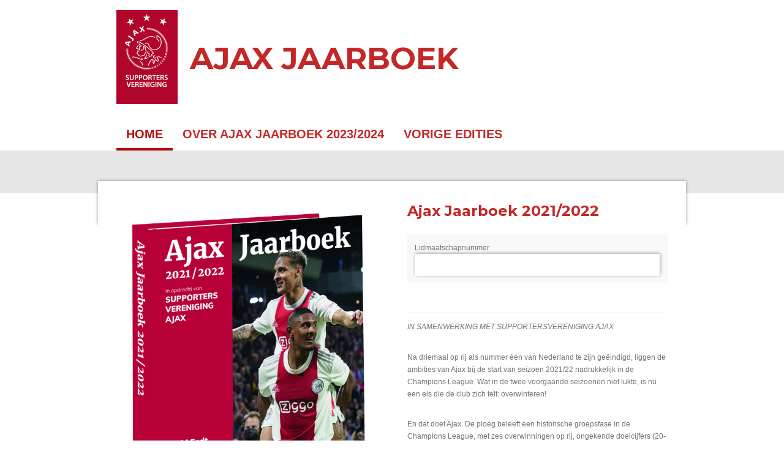

--- FILE ---
content_type: text/html; charset=UTF-8
request_url: https://www.ajaxjaarboekbestellen.nl/product/7080939/ajax-jaarboek-2021-2022
body_size: 9646
content:
<!DOCTYPE html>
<html lang="nl">
    <head>
        <meta http-equiv="Content-Type" content="text/html; charset=utf-8">
        <meta name="viewport" content="width=device-width, initial-scale=1.0, maximum-scale=5.0">
        <meta http-equiv="X-UA-Compatible" content="IE=edge">
        <link rel="canonical" href="https://www.ajaxjaarboekbestellen.nl/product/7080939/ajax-jaarboek-2021-2022">
        <link rel="sitemap" type="application/xml" href="https://www.ajaxjaarboekbestellen.nl/sitemap.xml">
        <meta property="og:title" content="Ajax Jaarboek 2021/2022 | Ajax Jaarboek 2020/2021">
        <meta property="og:url" content="https://www.ajaxjaarboekbestellen.nl/product/7080939/ajax-jaarboek-2021-2022">
        <base href="https://www.ajaxjaarboekbestellen.nl/">
        <meta name="description" property="og:description" content="IN SAMENWERKING MET SUPPORTERSVERENIGING AJAX
&amp;nbsp;
Na driemaal op rij als nummer &amp;eacute;&amp;eacute;n van Nederland te zijn ge&amp;euml;indigd, liggen de ambities van Ajax bij de start van seizoen 2021/22 nadrukkelijk in de Champions League. Wat in de twee voorgaande seizoenen niet lukte, is nu een eis die de club zich telt: overwinteren!
&amp;nbsp;
En dat doet Ajax. De ploeg beleeft een historische groepsfase in de Champions League, met zes overwinningen op rij, ongekende doelcijfers (20-5) en een topscorer, S&amp;eacute;bastien Haller, die met 10 doelpunten Europa&amp;rsquo;s grootheden voorblijft &amp;eacute;n een clubrecord vestigt.
&amp;nbsp;
Beleef de triomftocht opnieuw in het Ajax Jaarboek. Toen Ajax in 2020 besloot na 28 edities te stoppen met de uitgave van het Ajax Jaarboekbesloot een team Ajaxschrijvers de fakkel over te nemen. Ze vonden dat de jaarboektraditie van Ajax niet mocht stoppen.
Bestel jouw exemplaar bij je lokale boekhandel of via:

Libris.nl
Bruna.nl
Bol.com

Helaas is het niet meer mogelijk om via deze webshop te bestellen.">
                <script nonce="f3c6502483806bfcc6ced26a61e99c94">
            
            window.JOUWWEB = window.JOUWWEB || {};
            window.JOUWWEB.application = window.JOUWWEB.application || {};
            window.JOUWWEB.application = {"backends":[{"domain":"jouwweb.nl","freeDomain":"jouwweb.site"},{"domain":"webador.com","freeDomain":"webadorsite.com"},{"domain":"webador.de","freeDomain":"webadorsite.com"},{"domain":"webador.fr","freeDomain":"webadorsite.com"},{"domain":"webador.es","freeDomain":"webadorsite.com"},{"domain":"webador.it","freeDomain":"webadorsite.com"},{"domain":"jouwweb.be","freeDomain":"jouwweb.site"},{"domain":"webador.ie","freeDomain":"webadorsite.com"},{"domain":"webador.co.uk","freeDomain":"webadorsite.com"},{"domain":"webador.at","freeDomain":"webadorsite.com"},{"domain":"webador.be","freeDomain":"webadorsite.com"},{"domain":"webador.ch","freeDomain":"webadorsite.com"},{"domain":"webador.ch","freeDomain":"webadorsite.com"},{"domain":"webador.mx","freeDomain":"webadorsite.com"},{"domain":"webador.com","freeDomain":"webadorsite.com"},{"domain":"webador.dk","freeDomain":"webadorsite.com"},{"domain":"webador.se","freeDomain":"webadorsite.com"},{"domain":"webador.no","freeDomain":"webadorsite.com"},{"domain":"webador.fi","freeDomain":"webadorsite.com"},{"domain":"webador.ca","freeDomain":"webadorsite.com"},{"domain":"webador.ca","freeDomain":"webadorsite.com"},{"domain":"webador.pl","freeDomain":"webadorsite.com"},{"domain":"webador.com.au","freeDomain":"webadorsite.com"},{"domain":"webador.nz","freeDomain":"webadorsite.com"}],"editorLocale":"nl-NL","editorTimezone":"Europe\/Amsterdam","editorLanguage":"nl","analytics4TrackingId":"G-E6PZPGE4QM","analyticsDimensions":[],"backendDomain":"www.jouwweb.nl","backendShortDomain":"jouwweb.nl","backendKey":"jouwweb-nl","freeWebsiteDomain":"jouwweb.site","noSsl":false,"build":{"reference":"634afd3"},"linkHostnames":["www.jouwweb.nl","www.webador.com","www.webador.de","www.webador.fr","www.webador.es","www.webador.it","www.jouwweb.be","www.webador.ie","www.webador.co.uk","www.webador.at","www.webador.be","www.webador.ch","fr.webador.ch","www.webador.mx","es.webador.com","www.webador.dk","www.webador.se","www.webador.no","www.webador.fi","www.webador.ca","fr.webador.ca","www.webador.pl","www.webador.com.au","www.webador.nz"],"assetsUrl":"https:\/\/assets.jwwb.nl","loginUrl":"https:\/\/www.jouwweb.nl\/inloggen","publishUrl":"https:\/\/www.jouwweb.nl\/v2\/website\/1962318\/publish-proxy","adminUserOrIp":false,"pricing":{"plans":{"lite":{"amount":"700","currency":"EUR"},"pro":{"amount":"1200","currency":"EUR"},"business":{"amount":"2400","currency":"EUR"}},"yearlyDiscount":{"price":{"amount":"2400","currency":"EUR"},"ratio":0.17,"percent":"17%","discountPrice":{"amount":"2400","currency":"EUR"},"termPricePerMonth":{"amount":"1200","currency":"EUR"},"termPricePerYear":{"amount":"12000","currency":"EUR"}}},"hcUrl":{"add-product-variants":"https:\/\/help.jouwweb.nl\/hc\/nl\/articles\/28594307773201","basic-vs-advanced-shipping":"https:\/\/help.jouwweb.nl\/hc\/nl\/articles\/28594268794257","html-in-head":"https:\/\/help.jouwweb.nl\/hc\/nl\/articles\/28594336422545","link-domain-name":"https:\/\/help.jouwweb.nl\/hc\/nl\/articles\/28594325307409","optimize-for-mobile":"https:\/\/help.jouwweb.nl\/hc\/nl\/articles\/28594312927121","seo":"https:\/\/help.jouwweb.nl\/hc\/nl\/sections\/28507243966737","transfer-domain-name":"https:\/\/help.jouwweb.nl\/hc\/nl\/articles\/28594325232657","website-not-secure":"https:\/\/help.jouwweb.nl\/hc\/nl\/articles\/28594252935825"}};
            window.JOUWWEB.brand = {"type":"jouwweb","name":"JouwWeb","domain":"JouwWeb.nl","supportEmail":"support@jouwweb.nl"};
                    
                window.JOUWWEB = window.JOUWWEB || {};
                window.JOUWWEB.websiteRendering = {"locale":"nl-NL","timezone":"Europe\/Amsterdam","routes":{"api\/upload\/product-field":"\/_api\/upload\/product-field","checkout\/cart":"\/winkelwagen","payment":"\/bestelling-afronden\/:publicOrderId","payment\/forward":"\/bestelling-afronden\/:publicOrderId\/forward","public-order":"\/bestelling\/:publicOrderId","checkout\/authorize":"\/winkelwagen\/authorize\/:gateway","wishlist":"\/verlanglijst"}};
                                                    window.JOUWWEB.website = {"id":1962318,"locale":"nl-NL","enabled":true,"title":"Ajax Jaarboek 2020\/2021","hasTitle":true,"roleOfLoggedInUser":null,"ownerLocale":"nl-NL","plan":"pro","freeWebsiteDomain":"jouwweb.site","backendKey":"jouwweb-nl","currency":"EUR","defaultLocale":"nl-NL","url":"https:\/\/www.ajaxjaarboekbestellen.nl\/","homepageSegmentId":7479797,"category":"webshop","isOffline":false,"isPublished":true,"locales":["nl-NL"],"allowed":{"ads":false,"credits":true,"externalLinks":true,"slideshow":true,"customDefaultSlideshow":true,"hostedAlbums":true,"moderators":true,"mailboxQuota":10,"statisticsVisitors":true,"statisticsDetailed":true,"statisticsMonths":-1,"favicon":true,"password":true,"freeDomains":0,"freeMailAccounts":1,"canUseLanguages":false,"fileUpload":true,"legacyFontSize":false,"webshop":true,"products":-1,"imageText":false,"search":true,"audioUpload":true,"videoUpload":5000,"allowDangerousForms":false,"allowHtmlCode":true,"mobileBar":true,"sidebar":false,"poll":false,"allowCustomForms":true,"allowBusinessListing":true,"allowCustomAnalytics":true,"allowAccountingLink":true,"digitalProducts":true,"sitemapElement":false},"mobileBar":{"enabled":false,"theme":"accent","email":{"active":true},"location":{"active":true},"phone":{"active":true},"whatsapp":{"active":false},"social":{"active":false,"network":"facebook"}},"webshop":{"enabled":false,"currency":"EUR","taxEnabled":false,"taxInclusive":true,"vatDisclaimerVisible":false,"orderNotice":null,"orderConfirmation":null,"freeShipping":false,"freeShippingAmount":"0.00","shippingDisclaimerVisible":false,"pickupAllowed":false,"couponAllowed":false,"detailsPageAvailable":false,"socialMediaVisible":false,"termsPage":null,"termsPageUrl":null,"extraTerms":null,"pricingVisible":false,"orderButtonVisible":false,"shippingAdvanced":false,"shippingAdvancedBackEnd":false,"soldOutVisible":false,"backInStockNotificationEnabled":false,"canAddProducts":true,"nextOrderNumber":1723,"allowedServicePoints":[],"sendcloudConfigured":false,"sendcloudFallbackPublicKey":"a3d50033a59b4a598f1d7ce7e72aafdf","taxExemptionAllowed":false,"invoiceComment":null,"emptyCartVisible":false,"minimumOrderPrice":null,"productNumbersEnabled":false,"wishlistEnabled":false,"hideTaxOnCart":false},"isTreatedAsWebshop":true};                            window.JOUWWEB.cart = {"products":[],"coupon":null,"shippingCountryCode":null,"shippingChoice":null,"breakdown":[]};                            window.JOUWWEB.scripts = ["website-rendering\/webshop"];                        window.parent.JOUWWEB.colorPalette = window.JOUWWEB.colorPalette;
        </script>
                <title>Ajax Jaarboek 2021/2022 | Ajax Jaarboek 2020/2021</title>
                                            <link href="https://primary.jwwb.nl/public/w/z/k/temp-jrapgnjqkudopihtwcmh/touch-icon-iphone.png?bust=1618560973" rel="apple-touch-icon" sizes="60x60">                                                <link href="https://primary.jwwb.nl/public/w/z/k/temp-jrapgnjqkudopihtwcmh/touch-icon-ipad.png?bust=1618560973" rel="apple-touch-icon" sizes="76x76">                                                <link href="https://primary.jwwb.nl/public/w/z/k/temp-jrapgnjqkudopihtwcmh/touch-icon-iphone-retina.png?bust=1618560973" rel="apple-touch-icon" sizes="120x120">                                                <link href="https://primary.jwwb.nl/public/w/z/k/temp-jrapgnjqkudopihtwcmh/touch-icon-ipad-retina.png?bust=1618560973" rel="apple-touch-icon" sizes="152x152">                                                <link href="https://primary.jwwb.nl/public/w/z/k/temp-jrapgnjqkudopihtwcmh/favicon.png?bust=1618560973" rel="shortcut icon">                                                <link href="https://primary.jwwb.nl/public/w/z/k/temp-jrapgnjqkudopihtwcmh/favicon.png?bust=1618560973" rel="icon">                                        <meta property="og:image" content="https&#x3A;&#x2F;&#x2F;primary.jwwb.nl&#x2F;public&#x2F;w&#x2F;z&#x2F;k&#x2F;temp-jrapgnjqkudopihtwcmh&#x2F;1ivg03&#x2F;image-9.png&#x3F;enable-io&#x3D;true&amp;enable&#x3D;upscale&amp;fit&#x3D;bounds&amp;width&#x3D;1200">
                    <meta property="og:image" content="https&#x3A;&#x2F;&#x2F;primary.jwwb.nl&#x2F;public&#x2F;w&#x2F;z&#x2F;k&#x2F;temp-jrapgnjqkudopihtwcmh&#x2F;0aar5r&#x2F;UitgeverijBrandtlogorood.png">
                                    <meta name="twitter:card" content="summary_large_image">
                        <meta property="twitter:image" content="https&#x3A;&#x2F;&#x2F;primary.jwwb.nl&#x2F;public&#x2F;w&#x2F;z&#x2F;k&#x2F;temp-jrapgnjqkudopihtwcmh&#x2F;1ivg03&#x2F;image-9.png&#x3F;enable-io&#x3D;true&amp;enable&#x3D;upscale&amp;fit&#x3D;bounds&amp;width&#x3D;1200">
                                                    <script src="https://plausible.io/js/script.manual.js" nonce="f3c6502483806bfcc6ced26a61e99c94" data-turbo-track="reload" defer data-domain="shard18.jouwweb.nl"></script>
<link rel="stylesheet" type="text/css" href="https://gfonts.jwwb.nl/css?display=fallback&amp;family=Montserrat%3A400%2C700%2C400italic%2C700italic" nonce="f3c6502483806bfcc6ced26a61e99c94" data-turbo-track="dynamic">
<script src="https://assets.jwwb.nl/assets/build/website-rendering/nl-NL.js?bust=af8dcdef13a1895089e9" nonce="f3c6502483806bfcc6ced26a61e99c94" data-turbo-track="reload" defer></script>
<script src="https://assets.jwwb.nl/assets/website-rendering/runtime.4835e39f538d0d17d46f.js?bust=e90f0e79d8291a81b415" nonce="f3c6502483806bfcc6ced26a61e99c94" data-turbo-track="reload" defer></script>
<script src="https://assets.jwwb.nl/assets/website-rendering/812.881ee67943804724d5af.js?bust=78ab7ad7d6392c42d317" nonce="f3c6502483806bfcc6ced26a61e99c94" data-turbo-track="reload" defer></script>
<script src="https://assets.jwwb.nl/assets/website-rendering/main.a9a7b35cd7f79178d360.js?bust=90b25e3a7431c9c7ef1c" nonce="f3c6502483806bfcc6ced26a61e99c94" data-turbo-track="reload" defer></script>
<link rel="preload" href="https://assets.jwwb.nl/assets/website-rendering/styles.c7a2b441bf8d633a2752.css?bust=45105d711e9f45e864c3" as="style">
<link rel="preload" href="https://assets.jwwb.nl/assets/website-rendering/fonts/icons-website-rendering/font/website-rendering.woff2?bust=bd2797014f9452dadc8e" as="font" crossorigin>
<link rel="preconnect" href="https://gfonts.jwwb.nl">
<link rel="stylesheet" type="text/css" href="https://assets.jwwb.nl/assets/website-rendering/styles.c7a2b441bf8d633a2752.css?bust=45105d711e9f45e864c3" nonce="f3c6502483806bfcc6ced26a61e99c94" data-turbo-track="dynamic">
<link rel="preconnect" href="https://assets.jwwb.nl">
<link rel="stylesheet" type="text/css" href="https://primary.jwwb.nl/public/w/z/k/temp-jrapgnjqkudopihtwcmh/style.css?bust=1768829270" nonce="f3c6502483806bfcc6ced26a61e99c94" data-turbo-track="dynamic">    </head>
    <body
        id="top"
        class="jw-is-no-slideshow jw-header-is-image-text jw-is-segment-product jw-is-frontend jw-is-no-sidebar jw-is-no-messagebar jw-is-no-touch-device jw-is-no-mobile"
                                    data-jouwweb-page="7080939"
                                                data-jouwweb-segment-id="7080939"
                                                data-jouwweb-segment-type="product"
                                                data-template-threshold="960"
                                                data-template-name="professional&#x7C;professional-shop"
                            itemscope
        itemtype="https://schema.org/Product"
    >
                                    <meta itemprop="url" content="https://www.ajaxjaarboekbestellen.nl/product/7080939/ajax-jaarboek-2021-2022">
        <a href="#main-content" class="jw-skip-link">
            Ga direct naar de hoofdinhoud        </a>
        <div class="jw-background"></div>
        <div class="jw-body">
            <div class="jw-mobile-menu jw-mobile-is-text js-mobile-menu">
            <span class="jw-mobile-menu__button jw-mobile-menu__button--dummy"></span>        <div class="jw-mobile-header jw-mobile-header--image-text">
        <a            class="jw-mobile-header-content"
                            href="/"
                        >
                            <img class="jw-mobile-logo jw-mobile-logo--portrait" src="https://primary.jwwb.nl/public/w/z/k/temp-jrapgnjqkudopihtwcmh/7yvqja/Ajaxsupportersvereniging18.png?enable-io=true&amp;enable=upscale&amp;height=70" srcset="https://primary.jwwb.nl/public/w/z/k/temp-jrapgnjqkudopihtwcmh/7yvqja/Ajaxsupportersvereniging18.png?enable-io=true&amp;enable=upscale&amp;height=70 1x, https://primary.jwwb.nl/public/w/z/k/temp-jrapgnjqkudopihtwcmh/7yvqja/Ajaxsupportersvereniging18.png?enable-io=true&amp;enable=upscale&amp;height=140&amp;quality=70 2x" alt="Ajax Jaarboek 2020/2021" title="Ajax Jaarboek 2020/2021">                                        <div class="jw-mobile-text">
                    <span style="color: #c42727; font-size: 200%;">AJAX JAARBOEK</span>                </div>
                    </a>
    </div>

    
            <button
            type="button"
            class="jw-mobile-menu__button jw-mobile-toggle"
            aria-label="Open / sluit menu"
        >
            <span class="jw-icon-burger"></span>
        </button>
    </div>
            <header class="topbar js-fixed-header-container">
    <div class="inner clear js-topbar-content-container">
        <div class="header">
            <div class="jw-header-logo">
            <div
    id="jw-header-image-container"
    class="jw-header jw-header-image jw-header-image-toggle"
    style="flex-basis: 100px; max-width: 100px; flex-shrink: 1;"
>
            <a href="/">
        <img id="jw-header-image" data-image-id="41882289" srcset="https://primary.jwwb.nl/public/w/z/k/temp-jrapgnjqkudopihtwcmh/7yvqja/Ajaxsupportersvereniging18.png?enable-io=true&amp;width=100 100w, https://primary.jwwb.nl/public/w/z/k/temp-jrapgnjqkudopihtwcmh/7yvqja/Ajaxsupportersvereniging18.png?enable-io=true&amp;width=200 200w" class="jw-header-image" title="Ajax Jaarboek 2020/2021" style="" sizes="100px" width="100" height="154" intrinsicsize="100.00 x 154.00" alt="Ajax Jaarboek 2020/2021">                </a>
    </div>
        <div
    class="jw-header jw-header-title-container jw-header-text jw-header-text-toggle"
    data-stylable="true"
>
    <a        id="jw-header-title"
        class="jw-header-title"
                    href="/"
            >
        <span style="color: #c42727; font-size: 200%;">AJAX JAARBOEK</span>    </a>
</div>
</div>
        </div>
        <nav class="jw-menu-copy">
            <ul
    id="jw-menu"
    class="jw-menu jw-menu-horizontal"
            >
            <li
    class="jw-menu-item jw-menu-is-active"
>
        <a        class="jw-menu-link js-active-menu-item"
        href="/"                                            data-page-link-id="7479797"
                            >
                <span class="">
            Home        </span>
            </a>
                </li>
            <li
    class="jw-menu-item"
>
        <a        class="jw-menu-link"
        href="/over-ajax-jaarboek-2023-2024"                                            data-page-link-id="9429684"
                            >
                <span class="">
            Over Ajax Jaarboek 2023/2024        </span>
            </a>
                </li>
            <li
    class="jw-menu-item"
>
        <a        class="jw-menu-link"
        href="/vorige-edities"                                            data-page-link-id="7480211"
                            >
                <span class="">
            Vorige edities        </span>
            </a>
                </li>
    
    </ul>

    <script nonce="f3c6502483806bfcc6ced26a61e99c94" id="jw-mobile-menu-template" type="text/template">
        <ul id="jw-menu" class="jw-menu jw-menu-horizontal">
                            <li
    class="jw-menu-item jw-menu-is-active"
>
        <a        class="jw-menu-link js-active-menu-item"
        href="/"                                            data-page-link-id="7479797"
                            >
                <span class="">
            Home        </span>
            </a>
                </li>
                            <li
    class="jw-menu-item"
>
        <a        class="jw-menu-link"
        href="/over-ajax-jaarboek-2023-2024"                                            data-page-link-id="9429684"
                            >
                <span class="">
            Over Ajax Jaarboek 2023/2024        </span>
            </a>
                </li>
                            <li
    class="jw-menu-item"
>
        <a        class="jw-menu-link"
        href="/vorige-edities"                                            data-page-link-id="7480211"
                            >
                <span class="">
            Vorige edities        </span>
            </a>
                </li>
            
                    </ul>
    </script>
        </nav>
    </div>
</header>
<div class="wrapper">
    <div class="spacer"></div>
        <script nonce="f3c6502483806bfcc6ced26a61e99c94">
        window.JOUWWEB.templateConfig = {
            header: {
                selector: '.topbar',
                mobileSelector: '.jw-mobile-menu',
                updatePusher: function (headerHeight, state) {
                    $('.jw-menu-clone').css('top', headerHeight);

                    // Logo height change implies header height change, so we update
                    // the styles dependent on logo height in the same callback as the header height.
                    var headerLogoHeight = document.querySelector('.jw-header-logo').offsetHeight;
                    document.documentElement.style.setProperty('--header-logo-height', headerLogoHeight + 'px');
                },
            },
        };
    </script>
</div>
<div class="main-content">
    
<main id="main-content" class="block-content">
    <div data-section-name="content" class="jw-section jw-section-content jw-responsive">
        <div class="jw-strip jw-strip--default jw-strip--style-color jw-strip--primary jw-strip--color-default jw-strip--padding-start"><div class="jw-strip__content-container"><div class="jw-strip__content jw-responsive">    
                        <div
        class="product-page js-product-container"
        data-webshop-product="&#x7B;&quot;id&quot;&#x3A;7080939,&quot;title&quot;&#x3A;&quot;Ajax&#x20;Jaarboek&#x20;2021&#x5C;&#x2F;2022&quot;,&quot;url&quot;&#x3A;&quot;&#x5C;&#x2F;product&#x5C;&#x2F;7080939&#x5C;&#x2F;ajax-jaarboek-2021-2022&quot;,&quot;variants&quot;&#x3A;&#x5B;&#x7B;&quot;id&quot;&#x3A;23936505,&quot;stock&quot;&#x3A;0,&quot;limited&quot;&#x3A;false,&quot;propertyValueIds&quot;&#x3A;&#x5B;&#x5D;,&quot;productNumber&quot;&#x3A;&quot;978&#x20;94&#x20;9309&#x20;581&#x20;6&quot;&#x7D;&#x5D;,&quot;image&quot;&#x3A;&#x7B;&quot;id&quot;&#x3A;64592824,&quot;url&quot;&#x3A;&quot;https&#x3A;&#x5C;&#x2F;&#x5C;&#x2F;primary.jwwb.nl&#x5C;&#x2F;public&#x5C;&#x2F;w&#x5C;&#x2F;z&#x5C;&#x2F;k&#x5C;&#x2F;temp-jrapgnjqkudopihtwcmh&#x5C;&#x2F;image-9.png&quot;,&quot;width&quot;&#x3A;800,&quot;height&quot;&#x3A;1039&#x7D;,&quot;orderFromDetailsPage&quot;&#x3A;true&#x7D;"
        data-is-detail-view="1"
    >
                <div class="product-page__top">
            <h1 class="product-page__heading" itemprop="name">
                Ajax Jaarboek 2021/2022            </h1>
                                </div>
                                <div class="product-page__image-container">
                <div
                    class="image-gallery image-gallery--single-item"
                    role="group"
                    aria-roledescription="carousel"
                    aria-label="Productafbeeldingen"
                >
                    <div class="image-gallery__main">
                        <div
                            class="image-gallery__slides"
                            aria-live="polite"
                            aria-atomic="false"
                        >
                                                                                            <div
                                    class="image-gallery__slide-container"
                                    role="group"
                                    aria-roledescription="slide"
                                    aria-hidden="false"
                                    aria-label="1 van 1"
                                >
                                    <a
                                        class="image-gallery__slide-item"
                                        href="https://primary.jwwb.nl/public/w/z/k/temp-jrapgnjqkudopihtwcmh/1ivg03/image-9.png"
                                        data-width="1525"
                                        data-height="1981"
                                        data-image-id="64592824"
                                        tabindex="0"
                                    >
                                        <div class="image-gallery__slide-image">
                                            <img
                                                                                                    itemprop="image"
                                                    alt="Ajax&#x20;Jaarboek&#x20;2021&#x2F;2022"
                                                                                                src="https://primary.jwwb.nl/public/w/z/k/temp-jrapgnjqkudopihtwcmh/image-9.png?enable-io=true&enable=upscale&width=600"
                                                srcset="https://primary.jwwb.nl/public/w/z/k/temp-jrapgnjqkudopihtwcmh/1ivg03/image-9.png?enable-io=true&width=600 600w"
                                                sizes="(min-width: 960px) 50vw, 100vw"
                                                width="1525"
                                                height="1981"
                                            >
                                        </div>
                                    </a>
                                </div>
                                                    </div>
                        <div class="image-gallery__controls">
                            <button
                                type="button"
                                class="image-gallery__control image-gallery__control--prev image-gallery__control--disabled"
                                aria-label="Vorige afbeelding"
                            >
                                <span class="website-rendering-icon-left-open-big"></span>
                            </button>
                            <button
                                type="button"
                                class="image-gallery__control image-gallery__control--next image-gallery__control--disabled"
                                aria-label="Volgende afbeelding"
                            >
                                <span class="website-rendering-icon-right-open-big"></span>
                            </button>
                        </div>
                    </div>
                                    </div>
            </div>
                <div class="product-page__container">
            <div itemprop="offers" itemscope itemtype="https://schema.org/Offer">
                                <meta itemprop="availability" content="https://schema.org/InStock">
                            </div>
                                        <div class="product-page__customization-container jw-element-form-well">
                                                                                                        <div class="product-field-container js-product-field-container">
    <label class="" style="display: block;" for="jwFormULbnTG_productField[649358]">Lidmaatschapnummer</label>        <input type="text" maxlength="255" name="productField&#x5B;649358&#x5D;" class="jw-element-form-input-text&#x20;js-product-container__field" data-field-id="649358" data-field-type="text" id="jwFormULbnTG_productField&#x5B;649358&#x5D;" aria-describedby="jwFormULbnTG_productField&#x5B;649358&#x5D;_description" value="">    <div class="jw-element-form-help js-product-field-error hidden"></div>
</div>
                                                        </div>
                        <div class="product-page__button-container">
                                                            </div>
            <div class="product-page__button-notice hidden js-product-container__button-notice"></div>
            
                            <div class="product-page__description" itemprop="description">
                                        <p class=""><em>IN SAMENWERKING MET SUPPORTERSVERENIGING AJAX</em></p>
<p>&nbsp;</p>
<p>Na driemaal op rij als nummer &eacute;&eacute;n van Nederland te zijn ge&euml;indigd, liggen de ambities van Ajax bij de start van seizoen 2021/22 nadrukkelijk in de Champions League. Wat in de twee voorgaande seizoenen niet lukte, is nu een eis die de club zich telt: overwinteren!</p>
<p>&nbsp;</p>
<p>En dat doet Ajax. De ploeg beleeft een historische groepsfase in de Champions League, met zes overwinningen op rij, ongekende doelcijfers (20-5) en een topscorer, S&eacute;bastien Haller, die met 10 doelpunten Europa&rsquo;s grootheden voorblijft &eacute;n een clubrecord vestigt.</p>
<p class="">&nbsp;</p>
<p class=""><span>Beleef de triomftocht opnieuw in het </span><em>Ajax Jaarboek</em><span>. Toen Ajax in 2020 besloot na 28 edities te stoppen met de uitgave van het </span><em>Ajax Jaarboek</em><span>besloot een team Ajaxschrijvers de fakkel over te nemen. Ze vonden dat de jaarboektraditie van Ajax niet mocht stoppen.</span></p>
<p><strong>Bestel jouw exemplaar bij je lokale boekhandel of via:</strong></p>
<ul>
<li><a data-jwlink-type="extern" data-jwlink-identifier="https://libris.nl/a/ajax-jaarboek-2022-2023/501530895#gebonden-9789493319028" data-jwlink-title="" href="https://libris.nl/a/ajax-jaarboek-2022-2023/501530895#gebonden-9789493319028">Libris.nl</a></li>
<li><a data-jwlink-type="extern" data-jwlink-identifier="https://www.bruna.nl/boeken/ajax-jaarboek-2022-2023-9789493319028" data-jwlink-title="" href="https://www.bruna.nl/boeken/ajax-jaarboek-2022-2023-9789493319028">Bruna.nl</a></li>
<li><a data-jwlink-type="extern" data-jwlink-identifier="https://www.bol.com/nl/nl/p/ajax-jaarboek-2022-2023/9300000145369942/?bltgh=lgBVpWNalD24ts-6HyZEdQ.2_25.29.ProductImage" data-jwlink-title="" href="https://www.bol.com/nl/nl/p/ajax-jaarboek-2022-2023/9300000145369942/?bltgh=lgBVpWNalD24ts-6HyZEdQ.2_25.29.ProductImage">Bol.com</a></li>
</ul>
<p><strong>Helaas is het niet meer mogelijk om via deze webshop te bestellen.</strong></p>                </div>
                                            </div>
    </div>

    </div></div></div>
<div class="product-page__content">
    <div
    id="jw-element-157962434"
    data-jw-element-id="157962434"
        class="jw-tree-node jw-element jw-strip-root jw-tree-container jw-responsive jw-node-is-first-child jw-node-is-last-child"
>
    <div
    id="jw-element-349177668"
    data-jw-element-id="349177668"
        class="jw-tree-node jw-element jw-strip jw-tree-container jw-tree-container--empty jw-responsive jw-strip--default jw-strip--style-color jw-strip--color-default jw-strip--padding-both jw-node-is-first-child jw-strip--primary jw-node-is-last-child"
>
    <div class="jw-strip__content-container"><div class="jw-strip__content jw-responsive"></div></div></div></div></div>
            </div>
</main>
    </div>
<footer class="block-footer">
    <div
        data-section-name="footer"
        class="jw-section jw-section-footer jw-responsive"
    >
                <div class="jw-strip jw-strip--default jw-strip--style-color jw-strip--primary jw-strip--color-default jw-strip--padding-both"><div class="jw-strip__content-container"><div class="jw-strip__content jw-responsive">            <div
    id="jw-element-119137885"
    data-jw-element-id="119137885"
        class="jw-tree-node jw-element jw-simple-root jw-tree-container jw-responsive jw-node-is-first-child jw-node-is-last-child"
>
    <div
    id="jw-element-119130067"
    data-jw-element-id="119130067"
        class="jw-tree-node jw-element jw-columns jw-tree-container jw-responsive jw-tree-horizontal jw-columns--mode-flex jw-node-is-first-child"
>
    <div
    id="jw-element-119130068"
    data-jw-element-id="119130068"
            style="width: 50%"
        class="jw-tree-node jw-element jw-column jw-tree-container jw-responsive jw-node-is-first-child"
>
    <div
    id="jw-element-119129750"
    data-jw-element-id="119129750"
        class="jw-tree-node jw-element jw-image-text jw-node-is-first-child"
>
    <div class="jw-element-imagetext-text">
            <p style="text-align: left;">Uitgeverij Brandt</p>
<p style="text-align: left;">Postbus 14858<br />1001 LJ Amsterdam</p>    </div>
</div><div
    id="jw-element-164033005"
    data-jw-element-id="164033005"
        class="jw-tree-node jw-element jw-image-text jw-node-is-last-child"
>
    <div class="jw-element-imagetext-text">
            <p style="text-align: left;">info@ajaxjaarboekbestellen.nl</p>    </div>
</div></div><div
    id="jw-element-119130069"
    data-jw-element-id="119130069"
            style="width: 50%"
        class="jw-tree-node jw-element jw-column jw-tree-container jw-responsive jw-node-is-last-child"
>
    <div
    id="jw-element-119130071"
    data-jw-element-id="119130071"
        class="jw-tree-node jw-element jw-image jw-node-is-first-child jw-node-is-last-child"
>
    <div
    class="jw-intent jw-element-image jw-element-content jw-element-image-is-right"
            style="width: 151px;"
    >
            
                    <a href="http://www.uitgeverijbrandt.nl">        
                <picture
            class="jw-element-image__image-wrapper jw-image-is-square jw-intrinsic"
            style="padding-top: 63.6591%;"
        >
                                            <img class="jw-element-image__image jw-intrinsic__item" style="--jw-element-image--pan-x: 0.5; --jw-element-image--pan-y: 0.5;" alt="" src="https://primary.jwwb.nl/public/w/z/k/temp-jrapgnjqkudopihtwcmh/UitgeverijBrandtlogorood.png" srcset="https://primary.jwwb.nl/public/w/z/k/temp-jrapgnjqkudopihtwcmh/0aar5r/UitgeverijBrandtlogorood.png?enable-io=true&amp;width=96 96w, https://primary.jwwb.nl/public/w/z/k/temp-jrapgnjqkudopihtwcmh/0aar5r/UitgeverijBrandtlogorood.png?enable-io=true&amp;width=147 147w, https://primary.jwwb.nl/public/w/z/k/temp-jrapgnjqkudopihtwcmh/0aar5r/UitgeverijBrandtlogorood.png?enable-io=true&amp;width=226 226w, https://primary.jwwb.nl/public/w/z/k/temp-jrapgnjqkudopihtwcmh/0aar5r/UitgeverijBrandtlogorood.png?enable-io=true&amp;width=347 347w, https://primary.jwwb.nl/public/w/z/k/temp-jrapgnjqkudopihtwcmh/0aar5r/UitgeverijBrandtlogorood.png?enable-io=true&amp;width=532 532w, https://primary.jwwb.nl/public/w/z/k/temp-jrapgnjqkudopihtwcmh/0aar5r/UitgeverijBrandtlogorood.png?enable-io=true&amp;width=816 816w, https://primary.jwwb.nl/public/w/z/k/temp-jrapgnjqkudopihtwcmh/0aar5r/UitgeverijBrandtlogorood.png?enable-io=true&amp;width=1252 1252w, https://primary.jwwb.nl/public/w/z/k/temp-jrapgnjqkudopihtwcmh/0aar5r/UitgeverijBrandtlogorood.png?enable-io=true&amp;width=1920 1920w" sizes="auto, min(100vw, 151px), 100vw" loading="lazy" width="798" height="508">                    </picture>

                    </a>
            </div>
</div></div></div><div
    id="jw-element-119749421"
    data-jw-element-id="119749421"
        class="jw-tree-node jw-element jw-image-text jw-node-is-last-child"
>
    <div class="jw-element-imagetext-text">
            <p><a data-jwlink-type="page" data-jwlink-identifier="7547348" data-jwlink-title="Algemene voorwaarden" href="/algemene-voorwaarden"><span style="color: #ffffff;">Algemene Voorwaarden&nbsp;</span></a></p>    </div>
</div></div>                            <div class="jw-credits clear">
                    <div class="jw-credits-owner">
                        <div id="jw-footer-text">
                            <div class="jw-footer-text-content">
                                &copy; 2022 Uitgeverij Brandt                            </div>
                        </div>
                    </div>
                    <div class="jw-credits-right">
                                                                    </div>
                </div>
                    </div></div></div>    </div>
</footer>
            
<div class="jw-bottom-bar__container">
    </div>
<div class="jw-bottom-bar__spacer">
    </div>

            <div id="jw-variable-loaded" style="display: none;"></div>
            <div id="jw-variable-values" style="display: none;">
                                    <span data-jw-variable-key="background-color" class="jw-variable-value-background-color"></span>
                                    <span data-jw-variable-key="background" class="jw-variable-value-background"></span>
                                    <span data-jw-variable-key="font-family" class="jw-variable-value-font-family"></span>
                                    <span data-jw-variable-key="paragraph-color" class="jw-variable-value-paragraph-color"></span>
                                    <span data-jw-variable-key="paragraph-link-color" class="jw-variable-value-paragraph-link-color"></span>
                                    <span data-jw-variable-key="paragraph-font-size" class="jw-variable-value-paragraph-font-size"></span>
                                    <span data-jw-variable-key="heading-color" class="jw-variable-value-heading-color"></span>
                                    <span data-jw-variable-key="heading-link-color" class="jw-variable-value-heading-link-color"></span>
                                    <span data-jw-variable-key="heading-font-size" class="jw-variable-value-heading-font-size"></span>
                                    <span data-jw-variable-key="heading-font-family" class="jw-variable-value-heading-font-family"></span>
                                    <span data-jw-variable-key="menu-text-color" class="jw-variable-value-menu-text-color"></span>
                                    <span data-jw-variable-key="menu-text-link-color" class="jw-variable-value-menu-text-link-color"></span>
                                    <span data-jw-variable-key="menu-text-font-size" class="jw-variable-value-menu-text-font-size"></span>
                                    <span data-jw-variable-key="menu-font-family" class="jw-variable-value-menu-font-family"></span>
                                    <span data-jw-variable-key="menu-capitalize" class="jw-variable-value-menu-capitalize"></span>
                                    <span data-jw-variable-key="accent-color" class="jw-variable-value-accent-color"></span>
                                    <span data-jw-variable-key="footer-color" class="jw-variable-value-footer-color"></span>
                                    <span data-jw-variable-key="footer-text-color" class="jw-variable-value-footer-text-color"></span>
                                    <span data-jw-variable-key="footer-text-link-color" class="jw-variable-value-footer-text-link-color"></span>
                                    <span data-jw-variable-key="footer-text-font-size" class="jw-variable-value-footer-text-font-size"></span>
                            </div>
        </div>
                            <script nonce="f3c6502483806bfcc6ced26a61e99c94" type="application/ld+json">[{"@context":"https:\/\/schema.org","@type":"Organization","url":"https:\/\/www.ajaxjaarboekbestellen.nl\/","name":"Ajax Jaarboek 2020\/2021","logo":{"@type":"ImageObject","url":"https:\/\/primary.jwwb.nl\/public\/w\/z\/k\/temp-jrapgnjqkudopihtwcmh\/7yvqja\/Ajaxsupportersvereniging18.png?enable-io=true&enable=upscale&height=60","width":39,"height":60}}]</script>
                <script nonce="f3c6502483806bfcc6ced26a61e99c94">window.JOUWWEB = window.JOUWWEB || {}; window.JOUWWEB.experiment = {"enrollments":{},"defaults":{"only-annual-discount-restart":"3months-50pct","ai-homepage-structures":"on","checkout-shopping-cart-design":"on","ai-page-wizard-ui":"on","payment-cycle-dropdown":"on","trustpilot-checkout":"widget","improved-homepage-structures":"on","landing-remove-free-wording":"on"}};</script>        <script nonce="f3c6502483806bfcc6ced26a61e99c94">window.plausible = window.plausible || function() { (window.plausible.q = window.plausible.q || []).push(arguments) };plausible('pageview', { props: {website: 1962318 }});</script>                                </body>
</html>
